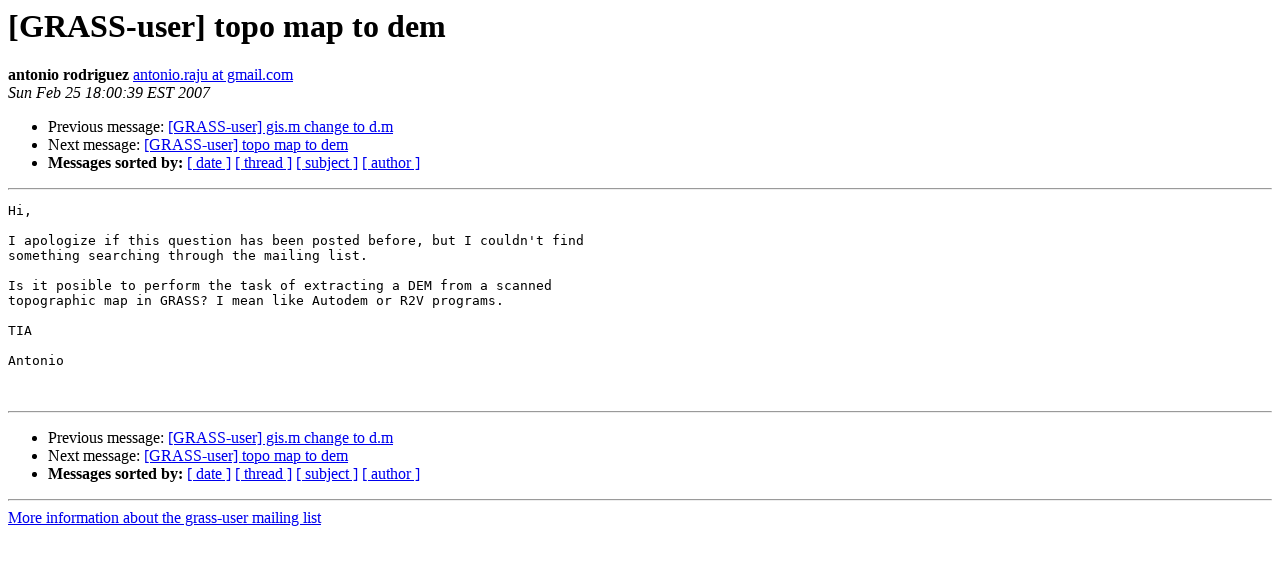

--- FILE ---
content_type: text/html
request_url: https://lists.osgeo.org/pipermail/grass-user/2007-February/038650.html
body_size: 900
content:
<!DOCTYPE HTML PUBLIC "-//W3C//DTD HTML 3.2//EN">
<HTML>
 <HEAD>
   <TITLE> [GRASS-user] topo map to dem
   </TITLE>
   <LINK REL="Index" HREF="index.html" >
   <LINK REL="made" HREF="mailto:grass-user%40lists.osgeo.org?Subject=%5BGRASS-user%5D%20topo%20map%20to%20dem&In-Reply-To=">
   <META NAME="robots" CONTENT="index,nofollow">
   <META http-equiv="Content-Type" content="text/html; charset=us-ascii">
   <LINK REL="Previous"  HREF="038648.html">
   <LINK REL="Next"  HREF="038656.html">
 </HEAD>
 <BODY BGCOLOR="#ffffff">
   <H1>[GRASS-user] topo map to dem</H1>
    <B>antonio rodriguez</B> 
    <A HREF="mailto:grass-user%40lists.osgeo.org?Subject=%5BGRASS-user%5D%20topo%20map%20to%20dem&In-Reply-To="
       TITLE="[GRASS-user] topo map to dem">antonio.raju at gmail.com
       </A><BR>
    <I>Sun Feb 25 18:00:39 EST 2007</I>
    <P><UL>
        <LI>Previous message: <A HREF="038648.html">[GRASS-user] gis.m change to d.m
</A></li>
        <LI>Next message: <A HREF="038656.html">[GRASS-user] topo map to dem
</A></li>
         <LI> <B>Messages sorted by:</B> 
              <a href="date.html#38650">[ date ]</a>
              <a href="thread.html#38650">[ thread ]</a>
              <a href="subject.html#38650">[ subject ]</a>
              <a href="author.html#38650">[ author ]</a>
         </LI>
       </UL>
    <HR>  
<!--beginarticle-->
<PRE>Hi,

I apologize if this question has been posted before, but I couldn't find 
something searching through the mailing list.

Is it posible to perform the task of extracting a DEM from a scanned 
topographic map in GRASS? I mean like Autodem or R2V programs.

TIA

Antonio


</PRE>

<!--endarticle-->
    <HR>
    <P><UL>
        <!--threads-->
	<LI>Previous message: <A HREF="038648.html">[GRASS-user] gis.m change to d.m
</A></li>
	<LI>Next message: <A HREF="038656.html">[GRASS-user] topo map to dem
</A></li>
         <LI> <B>Messages sorted by:</B> 
              <a href="date.html#38650">[ date ]</a>
              <a href="thread.html#38650">[ thread ]</a>
              <a href="subject.html#38650">[ subject ]</a>
              <a href="author.html#38650">[ author ]</a>
         </LI>
       </UL>

<hr>
<a href="http://lists.osgeo.org/mailman/listinfo/grass-user">More information about the grass-user
mailing list</a><br>
</body></html>
